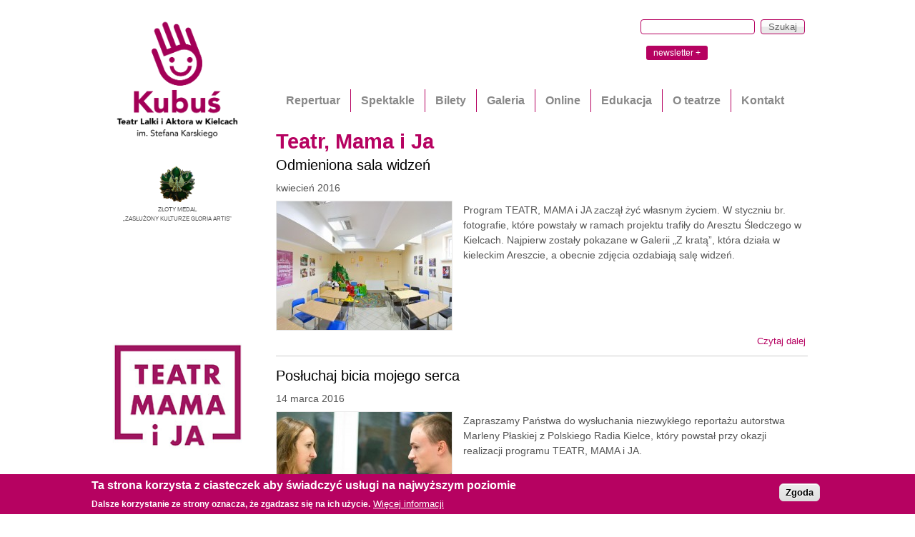

--- FILE ---
content_type: text/html; charset=utf-8
request_url: https://www.teatrkubus.pl/teatr-mama-i-ja
body_size: 12742
content:
<!DOCTYPE html>
<!--[if IEMobile 7]><html class="iem7" lang="pl" dir="ltr"><![endif]-->
<!--[if lte IE 6]><html class="lt-ie9 lt-ie8 lt-ie7" lang="pl" dir="ltr"><![endif]-->
<!--[if (IE 7)&(!IEMobile)]><html class="lt-ie9 lt-ie8" lang="pl" dir="ltr"><![endif]-->
<!--[if IE 8]><html class="lt-ie9" lang="pl" dir="ltr"><![endif]-->
<!--[if (gte IE 9)|(gt IEMobile 7)]><!--><html lang="pl" dir="ltr" prefix="content: http://purl.org/rss/1.0/modules/content/ dc: http://purl.org/dc/terms/ foaf: http://xmlns.com/foaf/0.1/ og: http://ogp.me/ns# rdfs: http://www.w3.org/2000/01/rdf-schema# sioc: http://rdfs.org/sioc/ns# sioct: http://rdfs.org/sioc/types# skos: http://www.w3.org/2004/02/skos/core# xsd: http://www.w3.org/2001/XMLSchema#"><!--<![endif]-->
<head>
<meta charset="utf-8" />
<link rel="alternate" type="application/rss+xml" title="Teatr, Mama i Ja" href="https://www.teatrkubus.pl/taxonomy/term/24/all/feed" />
<link rel="shortcut icon" href="https://www.teatrkubus.pl/sites/all/themes/teatrkubus/favicon.ico" type="image/vnd.microsoft.icon" />
<meta name="Generator" content="Drupal 7 (http://drupal.org)" />
<meta name="viewport" content="width=device-width, initial-scale=1" />
<meta name="MobileOptimized" content="width" />
<meta name="HandheldFriendly" content="true" />
<meta name="apple-mobile-web-app-capable" content="yes" />
<title>Teatr, Mama i Ja | Teatr Lalki i Aktora &quot;Kubuś&quot; im. Stefana Karskiego</title>
<link type="text/css" rel="stylesheet" href="https://www.teatrkubus.pl/sites/default/files/css/css_xE-rWrJf-fncB6ztZfd2huxqgxu4WO-qwma6Xer30m4.css" media="all" />
<link type="text/css" rel="stylesheet" href="https://www.teatrkubus.pl/sites/default/files/css/css_6O2sdNu9woVc2dRAhEcWecgyRtvpJMuXTwsPzkZwJx4.css" media="all" />
<link type="text/css" rel="stylesheet" href="https://www.teatrkubus.pl/sites/default/files/css/css_SJIMTPevqZ2kfsWUv381hqa_kp1GO9ynvz-KULUxlB4.css" media="screen" />
<link type="text/css" rel="stylesheet" href="https://www.teatrkubus.pl/sites/default/files/css/css_MAhaGxCApy0jhiW82rD22W85E6B_3O6k93_Ax9DF5ns.css" media="all" />
<link type="text/css" rel="stylesheet" href="https://www.teatrkubus.pl/sites/default/files/css/css_ISk0qmzoEuEjB3w_EA75c9DqBF5Wq1VhwAVn2BSIhTM.css" media="all" />
<link type="text/css" rel="stylesheet" href="https://www.teatrkubus.pl/sites/default/files/css/css_WkIQlS2V8h4Vh16HARhGTGX8u2nA_FzvuTZ5-DXLwaQ.css" media="screen" />
<link type="text/css" rel="stylesheet" href="https://www.teatrkubus.pl/sites/default/files/css/css_M6XlJnKRRmRgne-EMSBJiyVgdgoQU8_7E_kvob5pGnI.css" media="all" />
<link type="text/css" rel="stylesheet" href="https://www.teatrkubus.pl/sites/default/files/css/css_lKDgkLtFimK2wMnPNOmV5A8u2hebFNzwNiQYzxEYCz0.css" media="only screen" />
<link type="text/css" rel="stylesheet" href="https://www.teatrkubus.pl/sites/default/files/css/css_cYCdJsoVy8Ryv4QKVgK5b6rgpVFzQhLoMnOUTzSHMDo.css" media="screen" />
<link type="text/css" rel="stylesheet" href="https://www.teatrkubus.pl/sites/default/files/css/css_gccWjowuH2fga-UCn3xqMw9Uiy1zP2lhOgGv8CdwGnY.css" media="only screen" />

<!--[if (lt IE 9)&(!IEMobile 7)]>
<link type="text/css" rel="stylesheet" href="https://www.teatrkubus.pl/sites/default/files/css/css_pgu24U_QgqlR4wt56n-f3-FkYpgW0LPDGAai2vyx1b0.css" media="screen" />
<![endif]-->

<!--[if lte IE 9]>
<link type="text/css" rel="stylesheet" href="https://www.teatrkubus.pl/sites/default/files/css/css_AbpHGcgLb-kRsJGnwFEktk7uzpZOCcBY74-YBdrKVGs.css" media="screen" />
<![endif]-->
<script src="https://www.teatrkubus.pl/sites/default/files/js/js_VecHkdFFzHmI10lNWW0NMmhQ47_3u8gBu9iBjil2vAY.js"></script>
<script src="https://www.teatrkubus.pl/sites/default/files/js/js_TVTqjz8JHRb2KK9hlzuk0YsjzD013dKyYX_OTz-2VXU.js"></script>
<script src="https://www.teatrkubus.pl/sites/default/files/js/js_NpX2cwCeepkWZZ194B6-ViyVBHleaYLOx5R9EWBOMRU.js"></script>
<script src="https://www.teatrkubus.pl/sites/default/files/js/js_XauvlHQxVTLUtC2bBWb5vdnHZGsiHrXUG5hRANKdMpA.js"></script>
<script>(function(i,s,o,g,r,a,m){i["GoogleAnalyticsObject"]=r;i[r]=i[r]||function(){(i[r].q=i[r].q||[]).push(arguments)},i[r].l=1*new Date();a=s.createElement(o),m=s.getElementsByTagName(o)[0];a.async=1;a.src=g;m.parentNode.insertBefore(a,m)})(window,document,"script","//www.google-analytics.com/analytics.js","ga");ga("create", "UA-38474096-1", {"cookieDomain":"auto"});ga("send", "pageview");</script>
<script src="https://www.teatrkubus.pl/sites/default/files/js/js_1LUEthJ-aUAAINGbtXGNQ66MCQNVR_k8xGhghBT74DM.js"></script>
<script>jQuery(function(){
jQuery('#superfish-1').supersubs({minWidth: 12, maxWidth: 27, extraWidth: 1}).superfish({
delay: 200,
animation: {opacity:'show'},
speed: 1,
autoArrows: false,
dropShadows: true});
});</script>
<script src="https://www.teatrkubus.pl/sites/default/files/js/js_j_iI4G2n6qKzGDZWZwZIXs2H370F9Mk-ddnvg8cNYMw.js"></script>
<script>jQuery.extend(Drupal.settings, {"basePath":"\/","pathPrefix":"","ajaxPageState":{"theme":"teatrkubus","theme_token":"4Mz0vd9GjZilivXwoLkL7C8K3njgFQsxLDkMRLtkKwk","js":{"0":1,"sites\/all\/modules\/eu_cookie_compliance\/js\/eu_cookie_compliance.js":1,"misc\/jquery.js":1,"misc\/jquery-extend-3.4.0.js":1,"misc\/jquery-html-prefilter-3.5.0-backport.js":1,"misc\/jquery.once.js":1,"misc\/drupal.js":1,"sites\/all\/modules\/eu_cookie_compliance\/js\/jquery.cookie-1.4.1.min.js":1,"sites\/all\/modules\/contrib\/extlink\/extlink.js":1,"public:\/\/languages\/pl_4fBdlovh37MlsQJJkfzQEBhqpEh3n5IrN0KtuuvwNRk.js":1,"sites\/all\/libraries\/colorbox\/jquery.colorbox-min.js":1,"sites\/all\/modules\/contrib\/colorbox\/js\/colorbox.js":1,"sites\/all\/modules\/contrib\/colorbox\/styles\/default\/colorbox_style.js":1,"sites\/all\/libraries\/superfish\/jquery.hoverIntent.minified.js":1,"sites\/all\/libraries\/superfish\/jquery.bgiframe.min.js":1,"sites\/all\/libraries\/superfish\/superfish.js":1,"sites\/all\/libraries\/superfish\/supersubs.js":1,"sites\/all\/libraries\/superfish\/supposition.js":1,"sites\/all\/libraries\/superfish\/sftouchscreen.js":1,"sites\/all\/modules\/contrib\/google_analytics\/googleanalytics.js":1,"1":1,"sites\/all\/modules\/custom\/phplist_subscribe\/js\/phplist_subscribe.js":1,"2":1,"sites\/all\/themes\/teatrkubus\/scripts\/jquery-ui-1.8.23.custom.min.js":1,"sites\/all\/themes\/teatrkubus\/scripts\/jquery.mousewheel-3.0.6.pack.js":1,"sites\/all\/themes\/teatrkubus\/scripts\/jquery.smoothdivscroll-1.3-min.js":1,"sites\/all\/themes\/teatrkubus\/scripts\/plyr.js":1,"sites\/all\/themes\/teatrkubus\/scripts\/teatrkubus.js":1},"css":{"modules\/system\/system.base.css":1,"modules\/system\/system.menus.css":1,"modules\/system\/system.messages.css":1,"modules\/system\/system.theme.css":1,"sites\/all\/modules\/contrib\/calendar\/css\/calendar_multiday.css":1,"modules\/comment\/comment.css":1,"sites\/all\/modules\/contrib\/date\/date_api\/date.css":1,"sites\/all\/modules\/contrib\/date\/date_popup\/themes\/datepicker.1.7.css":1,"sites\/all\/modules\/contrib\/date\/date_repeat_field\/date_repeat_field.css":1,"modules\/field\/theme\/field.css":1,"sites\/all\/modules\/contrib\/flexslider\/assets\/css\/flexslider_img.css":1,"modules\/node\/node.css":1,"modules\/search\/search.css":1,"modules\/user\/user.css":1,"sites\/all\/modules\/video_filter\/video_filter.css":1,"sites\/all\/modules\/contrib\/extlink\/extlink.css":1,"sites\/all\/modules\/contrib\/views\/css\/views.css":1,"sites\/all\/modules\/contrib\/ckeditor\/css\/ckeditor.css":1,"sites\/all\/modules\/contrib\/colorbox\/styles\/default\/colorbox_style.css":1,"sites\/all\/modules\/contrib\/ctools\/css\/ctools.css":1,"sites\/all\/libraries\/superfish\/css\/superfish.css":1,"sites\/all\/libraries\/superfish\/css\/superfish-vertical.css":1,"sites\/all\/libraries\/superfish\/css\/superfish-navbar.css":1,"sites\/all\/libraries\/superfish\/style\/default.css":1,"sites\/all\/modules\/eu_cookie_compliance\/css\/eu_cookie_compliance.css":1,"sites\/all\/modules\/custom\/phplist_subscribe\/css\/phplist_subscribe.css":1,"public:\/\/ctools\/css\/cd00a729287c9e68c7221875e43bd069.css":1,"sites\/all\/themes\/adaptivetheme\/at_core\/css\/at.settings.style.headings.css":1,"sites\/all\/themes\/adaptivetheme\/at_core\/css\/at.settings.style.image.css":1,"sites\/all\/themes\/adaptivetheme\/at_core\/css\/at.layout.css":1,"sites\/all\/themes\/teatrkubus\/color\/colors.css":1,"sites\/all\/themes\/pixture_reloaded\/css\/pixture_reloaded.css":1,"sites\/all\/themes\/pixture_reloaded\/css\/pixture_reloaded.settings.style.css":1,"sites\/all\/themes\/teatrkubus\/css\/teatrkubus.css":1,"sites\/all\/themes\/teatrkubus\/css\/smoothDivScroll.css":1,"sites\/all\/themes\/teatrkubus\/css\/plyr.css":1,"public:\/\/adaptivetheme\/teatrkubus_files\/teatrkubus.responsive.layout.css":1,"public:\/\/adaptivetheme\/teatrkubus_files\/teatrkubus.fonts.css":1,"public:\/\/adaptivetheme\/teatrkubus_files\/teatrkubus.responsive.styles.css":1,"public:\/\/adaptivetheme\/teatrkubus_files\/teatrkubus.lt-ie9.layout.css":1,"sites\/all\/themes\/teatrkubus\/css\/ie-lte-9.css":1}},"colorbox":{"transition":"elastic","speed":"350","opacity":"0.85","slideshow":false,"slideshowAuto":true,"slideshowSpeed":"2500","slideshowStart":"start slideshow","slideshowStop":"stop slideshow","current":"{current} z {total}","previous":"\u00ab Prev","next":"Next \u00bb","close":"Zamknij","overlayClose":true,"maxWidth":"98%","maxHeight":"98%","initialWidth":"300","initialHeight":"250","fixed":true,"scrolling":true,"mobiledetect":false,"mobiledevicewidth":"480px"},"video_filter":{"url":{"ckeditor":"\/video_filter\/dashboard\/ckeditor"},"instructions_url":"\/video_filter\/instructions","modulepath":"sites\/all\/modules\/video_filter"},"eu_cookie_compliance":{"cookie_policy_version":"1.0.0","popup_enabled":1,"popup_agreed_enabled":0,"popup_hide_agreed":0,"popup_clicking_confirmation":0,"popup_scrolling_confirmation":0,"popup_html_info":"\u003Cdiv class=\u0022eu-cookie-compliance-banner eu-cookie-compliance-banner-info eu-cookie-compliance-banner--default\u0022\u003E\n  \u003Cdiv class=\u0022popup-content info\u0022\u003E\n    \u003Cdiv id=\u0022popup-text\u0022\u003E\n      \u003Ch2\u003ETa strona korzysta z ciasteczek aby \u015bwiadczy\u0107 us\u0142ugi na najwy\u017cszym poziomie\u003C\/h2\u003E\n\u003Cp\u003EDalsze korzystanie ze strony oznacza, \u017ce zgadzasz si\u0119 na ich u\u017cycie.\u003C\/p\u003E\n              \u003Cbutton type=\u0022button\u0022 class=\u0022find-more-button eu-cookie-compliance-more-button\u0022\u003EWi\u0119cej informacji\u003C\/button\u003E\n          \u003C\/div\u003E\n    \n    \u003Cdiv id=\u0022popup-buttons\u0022 class=\u0022\u0022\u003E\n      \u003Cbutton type=\u0022button\u0022 class=\u0022agree-button eu-cookie-compliance-default-button\u0022\u003EZgoda\u003C\/button\u003E\n          \u003C\/div\u003E\n  \u003C\/div\u003E\n\u003C\/div\u003E","use_mobile_message":false,"mobile_popup_html_info":"\u003Cdiv class=\u0022eu-cookie-compliance-banner eu-cookie-compliance-banner-info eu-cookie-compliance-banner--default\u0022\u003E\n  \u003Cdiv class=\u0022popup-content info\u0022\u003E\n    \u003Cdiv id=\u0022popup-text\u0022\u003E\n      \u003Ch2\u003EWe use cookies on this site to enhance your user experience\u003C\/h2\u003E\n\u003Cp\u003EBy tapping the Accept button, you agree to us doing so.\u003C\/p\u003E\n              \u003Cbutton type=\u0022button\u0022 class=\u0022find-more-button eu-cookie-compliance-more-button\u0022\u003EWi\u0119cej informacji\u003C\/button\u003E\n          \u003C\/div\u003E\n    \n    \u003Cdiv id=\u0022popup-buttons\u0022 class=\u0022\u0022\u003E\n      \u003Cbutton type=\u0022button\u0022 class=\u0022agree-button eu-cookie-compliance-default-button\u0022\u003EZgoda\u003C\/button\u003E\n          \u003C\/div\u003E\n  \u003C\/div\u003E\n\u003C\/div\u003E\n","mobile_breakpoint":"768","popup_html_agreed":"\u003Cdiv\u003E\n  \u003Cdiv class=\u0022popup-content agreed\u0022\u003E\n    \u003Cdiv id=\u0022popup-text\u0022\u003E\n      \u003Ch2\u003EThank you for accepting cookies\u003C\/h2\u003E\n\u003Cp\u003EYou can now hide this message or find out more about cookies.\u003C\/p\u003E\n    \u003C\/div\u003E\n    \u003Cdiv id=\u0022popup-buttons\u0022\u003E\n      \u003Cbutton type=\u0022button\u0022 class=\u0022hide-popup-button eu-cookie-compliance-hide-button\u0022\u003EHide\u003C\/button\u003E\n              \u003Cbutton type=\u0022button\u0022 class=\u0022find-more-button eu-cookie-compliance-more-button-thank-you\u0022 \u003EMore info\u003C\/button\u003E\n          \u003C\/div\u003E\n  \u003C\/div\u003E\n\u003C\/div\u003E","popup_use_bare_css":false,"popup_height":"auto","popup_width":"100%","popup_delay":1000,"popup_link":"\/informacja-o-cookies","popup_link_new_window":1,"popup_position":null,"fixed_top_position":1,"popup_language":"pl","store_consent":false,"better_support_for_screen_readers":0,"reload_page":0,"domain":"","domain_all_sites":0,"popup_eu_only_js":0,"cookie_lifetime":"100","cookie_session":false,"disagree_do_not_show_popup":0,"method":"default","allowed_cookies":"","withdraw_markup":"\u003Cbutton type=\u0022button\u0022 class=\u0022eu-cookie-withdraw-tab\u0022\u003EPrivacy settings\u003C\/button\u003E\n\u003Cdiv class=\u0022eu-cookie-withdraw-banner\u0022\u003E\n  \u003Cdiv class=\u0022popup-content info\u0022\u003E\n    \u003Cdiv id=\u0022popup-text\u0022\u003E\n      \u003Ch2\u003ETa strona korzysta z ciasteczek aby \u015bwiadczy\u0107 us\u0142ugi na najwy\u017cszym poziomie\u003C\/h2\u003E\n\u003Cp\u003EDalsze korzystanie ze strony oznacza, \u017ce zgadzasz si\u0119 na ich u\u017cycie.\u003C\/p\u003E\n    \u003C\/div\u003E\n    \u003Cdiv id=\u0022popup-buttons\u0022\u003E\n      \u003Cbutton type=\u0022button\u0022 class=\u0022eu-cookie-withdraw-button\u0022\u003EWithdraw consent\u003C\/button\u003E\n    \u003C\/div\u003E\n  \u003C\/div\u003E\n\u003C\/div\u003E\n","withdraw_enabled":false,"withdraw_button_on_info_popup":0,"cookie_categories":[],"cookie_categories_details":[],"enable_save_preferences_button":1,"cookie_name":"","containing_element":"body","automatic_cookies_removal":1},"extlink":{"extTarget":"_blank","extClass":"ext","extLabel":"(link is external)","extImgClass":0,"extSubdomains":1,"extExclude":"","extInclude":"","extCssExclude":"","extCssExplicit":"","extAlert":0,"extAlertText":"This link will take you to an external web site. We are not responsible for their content.","mailtoClass":0,"mailtoLabel":"(link sends e-mail)"},"googleanalytics":{"trackOutbound":1,"trackMailto":1,"trackDownload":1,"trackDownloadExtensions":"7z|aac|arc|arj|asf|asx|avi|bin|csv|doc(x|m)?|dot(x|m)?|exe|flv|gif|gz|gzip|hqx|jar|jpe?g|js|mp(2|3|4|e?g)|mov(ie)?|msi|msp|pdf|phps|png|ppt(x|m)?|pot(x|m)?|pps(x|m)?|ppam|sld(x|m)?|thmx|qtm?|ra(m|r)?|sea|sit|tar|tgz|torrent|txt|wav|wma|wmv|wpd|xls(x|m|b)?|xlt(x|m)|xlam|xml|z|zip","trackColorbox":1},"urlIsAjaxTrusted":{"\/search\/node":true,"\/teatr-mama-i-ja":true}});</script>
<!--[if lt IE 9]>
<script src="https://www.teatrkubus.pl/sites/all/themes/adaptivetheme/at_core/scripts/html5.js?stnag8"></script>
<![endif]-->
</head>
<body class="html not-front not-logged-in one-sidebar sidebar-first page-taxonomy page-taxonomy-term page-taxonomy-term- page-taxonomy-term-24 site-name-hidden lang-pl site-name-teatr-lalki-i-aktora-ampquotkubuśampquot-im-stefana-karskiego section-teatr-mama-i-ja page-views color-scheme-custom teatrkubus bs-n bb-n mb-dd mbp-l rc-0">
  <div id="skip-link">
    <a href="#main-content" class="element-invisible element-focusable">Przejdź do treści</a>
  </div>
    <div class="texture-overlay">
  <div id="page" class="container page ssc-n ssw-n ssa-l sss-n btc-n btw-b bta-l bts-n ntc-n ntw-b nta-l nts-n ctc-n ctw-b cta-l cts-n ptc-n ptw-b pta-l pts-n">

    <header id="header" class="clearfix" role="banner">
      <div class="header-inner clearfix">

                  <!-- start: Branding -->
          <div id="branding" class="branding-elements clearfix">

                          <div id="logo">
                <a href="/" title="Strona domowa"><img class="site-logo image-style-none" typeof="foaf:Image" src="https://www.teatrkubus.pl/sites/default/files/logo-teatr-kubus-2021.png" alt="Teatr Lalki i Aktora &amp;quot;Kubuś&amp;quot; im. Stefana Karskiego" /></a>              </div>
            
                          <!-- start: Site name and Slogan hgroup -->
              <hgroup id="name-and-slogan" class="element-invisible" id="name-and-slogan">

                                  <h1 id="site-name" class="element-invisible" id="site-name"><a href="/" title="Strona domowa">Teatr Lalki i Aktora &quot;Kubuś&quot; im. Stefana Karskiego</a></h1>
                
                
              </hgroup><!-- /end #name-and-slogan -->
            
          </div><!-- /end #branding -->
        
        <div class="region region-header"><div class="region-inner clearfix"><div id="block-search-form" class="block block-search no-title odd first block-count-1 block-region-header block-form"  role="search"><div class="block-inner clearfix">  
  
  <div class="block-content content"><form action="/teatr-mama-i-ja" method="post" id="search-block-form" accept-charset="UTF-8"><div><div class="container-inline">
      <h2 class="element-invisible">Formularz wyszukiwania</h2>
    <div class="form-item form-type-textfield form-item-search-block-form">
  <label class="element-invisible" for="edit-search-block-form--2">Szukaj </label>
 <input title="Wprowadź słowa, które mają zostać wyszukane." type="search" id="edit-search-block-form--2" name="search_block_form" value="" size="15" maxlength="128" class="form-text" />
</div>
<div class="form-actions form-wrapper" id="edit-actions"><input type="submit" id="edit-submit" name="op" value="Szukaj" class="form-submit" /></div><input type="hidden" name="form_build_id" value="form--z7jdSEjJobd_XNGRxz3moXo8J_2ecKDdziHMuOfLt4" />
<input type="hidden" name="form_id" value="search_block_form" />
</div>
</div></form></div>
  </div></div><div id="block-fblikebutton-fblikebutton-static-block" class="block block-fblikebutton no-title even block-count-2 block-region-header block-fblikebutton-static-block" ><div class="block-inner clearfix">  
  
  <div class="block-content content">
<iframe src="//www.facebook.com/plugins/like.php?href=https%3A%2F%2Fwww.facebook.com%2FTeatrLalkiiAktoraKubus&amp;layout=button_count&amp;show_faces=false&amp;width=130&amp;font=arial&amp;height=25&amp;action=like&amp;colorscheme=light&amp;locale=pl_PL&amp;send=false&amp;share=false" scrolling="no" frameborder="0" style="border: none; overflow: hidden; width: 130px; height: 25px; " allowTransparency="true"></iframe>
</div>
  </div></div><div id="block-phplist-subscribe-phplist-subscribe" class="block block-phplist-subscribe no-title odd last block-count-3 block-region-header block-phplist-subscribe" ><div class="block-inner clearfix">  
  
  <div class="block-content content"><button class="phplist-button">newsletter +</button>

<div class="phplist-page" style="display: none;">
    <button class="phplist-close">X zamknij</button>

    <div class="phplist-wrapper">
        <form method="post" class="phplist-content phplist-form" enctype="multipart/form-data">
            <h2>Zapisz się do newslettera</h2>
            <label class="phplist-name">Imię: <input type="text" required name="attribute1" value="" class="form-text"></label>
            <label class="phplist-mail">Mail: <input type="email" required name="email" value="" class="form-text"></label>
            <label><input type="checkbox" name="list[2]" value="signup" checked="checked" required>
                Chcę zapisać się do Newslettera, mam ukończone 16 lat, wyrażam zgodę na uzyskiwanie informacji
                o spektaklach dla dorosłych i młodzieży, ciekawostek, oraz dostawać propozycje rabatowe
            </label>
            <label><input type="checkbox" name="list[3]" value="signup">
                Chcę zapisać się do Newslettera, jestem rodzicem, wyrażam zgodę na otrzymywanie informacji
                o wszystkich wydarzeniach (spektaklach, warsztatach, itd.), popołudniowych, weekendowych,
                w czasie ferii oraz wakacyjnych, a także dostawać propozycje rabatowe
            </label>
            <label><input type="checkbox" name="list[4]" value="signup">
                Chcę zapisać się do Newslettera, jestem pedagogiem, wyrażam zgodę na otrzymywanie informacji
                o repertuarze, wiadomości o premierach, oraz materiały pomocnicze (programy, zeszyty metodyczne,
                propozycje ćwiczeń nawiązujące do spektakli), oraz informacje o wydarzeniach dodatkowych
                (np. Spotkaniach Komitetu Nauczycielskiego).
            </label>
            <input type="hidden" name="emailconfirm" value="">
            <input type="hidden" name="htmlemail" value="1">
            <input type="hidden" name="subscribe" value="subscribe">
            <input type="submit" value="Zapisz się do newslettera" class="phplist-form-submit">
        </form>

        <div class="phplist-content phplist-result">
            
        </div>
    </div>
</div>
</div>
  </div></div></div></div>
      </div>

    </header> <!-- /header -->

    <a id="mobilemenu">
      <span></span>
      <span></span>
      <span></span>
    </a>

    <div id="menu-bar" class="nav clearfix"><nav id="block-superfish-1" class="block block-superfish no-title menu-wrapper menu-bar-wrapper clearfix odd first last block-count-4 block-region-menu-bar block-1" >  
  
  <ul id="superfish-1" class="sf-menu main-menu sf-horizontal sf-style-default"><li id="menu-531-1" class="first sf-item-1 sf-depth-1 sf-no-children"><a href="/repertuar" class="sf-depth-1 ">Repertuar</a></li><li id="menu-510-1" class="middle sf-item-2 sf-depth-1 menuparent"><a href="/spektakle" title="" class="sf-depth-1  menuparent">Spektakle</a><ul><li id="menu-511-1" class="first sf-item-1 sf-depth-2 sf-no-children"><a href="/spektakle" title="" class="sf-depth-2 ">Dla dzieci</a></li><li id="menu-902-1" class="middle sf-item-2 sf-depth-2 sf-no-children"><a href="/spektakle-dla-mlodziezy-i-doroslych" title="" class="sf-depth-2 ">Dla młodzieży i dorosłych</a></li><li id="menu-512-1" class="middle sf-item-3 sf-depth-2 sf-no-children"><a href="/archiwum-spektakli" title="" class="sf-depth-2 ">Archiwum spektakli</a></li><li id="menu-513-1" class="last sf-item-4 sf-depth-2 sf-no-children"><a href="/spektakle-goscinne" title="" class="sf-depth-2 ">Spektakle gościnne</a></li></ul></li><li id="menu-416-1" class="middle sf-item-3 sf-depth-1 menuparent"><a href="/bilety-indywidualne" class="sf-depth-1  menuparent">Bilety</a><ul><li id="menu-517-1" class="first sf-item-1 sf-depth-2 sf-no-children"><a href="/bilety-indywidualne" title="" class="sf-depth-2 ">Bilety indywidualne</a></li><li id="menu-417-1" class="middle sf-item-2 sf-depth-2 sf-no-children"><a href="/bilety-grupowe" class="sf-depth-2 ">Bilety grupowe</a></li><li id="menu-1522-1" class="middle sf-item-3 sf-depth-2 sf-no-children"><a href="/bilety-online" class="sf-depth-2 ">Bilety online</a></li><li id="menu-1641-1" class="middle sf-item-4 sf-depth-2 sf-no-children"><a href="/cennik" class="sf-depth-2 ">Cennik</a></li><li id="menu-873-1" class="last sf-item-5 sf-depth-2 sf-no-children"><a href="/plany-widowni-duzej-i-malej-sceny" title="" class="sf-depth-2 ">Plany widowni Dużej i Małej Sceny</a></li></ul></li><li id="menu-1187-1" class="middle sf-item-4 sf-depth-1 menuparent"><a href="/" title="" class="sf-depth-1  menuparent">Galeria</a><ul><li id="menu-1625-1" class="first sf-item-1 sf-depth-2 sf-no-children"><a href="/galeria/galeria-lalek" title="" class="sf-depth-2 ">Galeria Lalek</a></li><li id="menu-1183-1" class="middle sf-item-2 sf-depth-2 sf-no-children"><a href="/galeria/spektakle" title="" class="sf-depth-2 ">Spektakle</a></li><li id="menu-1184-1" class="middle sf-item-3 sf-depth-2 sf-no-children"><a href="/galeria/warsztaty" title="" class="sf-depth-2 ">Warsztaty</a></li><li id="menu-1185-1" class="last sf-item-4 sf-depth-2 sf-no-children"><a href="/galeria/inne" title="" class="sf-depth-2 ">Inne</a></li></ul></li><li id="menu-1609-1" class="middle sf-item-5 sf-depth-1 menuparent"><a href="/" title="" class="sf-depth-1  menuparent">Online</a><ul><li id="menu-1610-1" class="first sf-item-1 sf-depth-2 sf-no-children"><a href="/basiatv" class="sf-depth-2 ">BasiaTV</a></li><li id="menu-1608-1" class="middle sf-item-2 sf-depth-2 sf-no-children"><a href="/bilet-wstepu-do-wystepu" title="" class="sf-depth-2 ">Bilet wstępu do występu</a></li><li id="menu-1613-1" class="middle sf-item-3 sf-depth-2 sf-no-children"><a href="/filmowy-teatraliusz" class="sf-depth-2 ">Filmowy Teatraliusz</a></li><li id="menu-1612-1" class="middle sf-item-4 sf-depth-2 sf-no-children"><a href="/fitness-mozgu" class="sf-depth-2 ">Fitness Mózgu</a></li><li id="menu-1611-1" class="middle sf-item-5 sf-depth-2 sf-no-children"><a href="/pewnego-razu-w-kamienicy" class="sf-depth-2 ">Pewnego razu w kamienicy…</a></li><li id="menu-1620-1" class="last sf-item-6 sf-depth-2 sf-no-children"><a href="/mysz-wilk-i" class="sf-depth-2 ">Mysz, Wilk i…</a></li></ul></li><li id="menu-534-1" class="middle sf-item-6 sf-depth-1 menuparent"><a href="/edukacja-0" class="sf-depth-1  menuparent">Edukacja</a><ul><li id="menu-906-1" class="first sf-item-1 sf-depth-2 sf-no-children"><a href="/warsztatowe-spotkanie-z-aktorem" title="" class="sf-depth-2 ">Warsztaty teatralne dla dzieci</a></li><li id="menu-910-1" class="middle sf-item-2 sf-depth-2 sf-no-children"><a href="/lekcja-teatralna-w-pracowni-plastycznej" class="sf-depth-2 ">Lekcja teatralna w Pracowni plastycznej</a></li><li id="menu-1500-1" class="middle sf-item-3 sf-depth-2 sf-no-children"><a href="/warsztaty-dla-mlodziezy" title="" class="sf-depth-2 ">Warsztaty dla młodzieży</a></li><li id="menu-979-1" class="last sf-item-4 sf-depth-2 sf-no-children"><a href="/uczen-pedagog-teatr/komitet-nauczycielski" title="" class="sf-depth-2 ">Komitet Nauczycielski</a></li></ul></li><li id="menu-421-1" class="middle sf-item-7 sf-depth-1 menuparent"><a href="/historia" class="sf-depth-1  menuparent">O teatrze</a><ul><li id="menu-542-1" class="first sf-item-1 sf-depth-2 sf-no-children"><a href="/historia" title="" class="sf-depth-2 ">Historia</a></li><li id="menu-419-1" class="middle sf-item-2 sf-depth-2 sf-no-children"><a href="/dyrekcja" class="sf-depth-2 ">Dyrekcja</a></li><li id="menu-508-1" class="middle sf-item-3 sf-depth-2 sf-no-children"><a href="/aktorzy" title="" class="sf-depth-2 ">Aktorzy</a></li><li id="menu-1639-1" class="middle sf-item-4 sf-depth-2 sf-no-children"><a href="/aktorzy-wspolpracujacy" title="" class="sf-depth-2 ">Aktorzy współpracujący</a></li><li id="menu-535-1" class="middle sf-item-5 sf-depth-2 sf-no-children"><a href="/pracownicy" class="sf-depth-2 ">Pracownicy</a></li><li id="menu-1521-1" class="middle sf-item-6 sf-depth-2 sf-no-children"><a href="/tworcy-kategorie" title="" class="sf-depth-2 ">Twórcy</a></li><li id="menu-688-1" class="middle sf-item-7 sf-depth-2 sf-no-children"><a href="/logo" class="sf-depth-2 ">Logo</a></li><li id="menu-914-1" class="middle sf-item-8 sf-depth-2 sf-no-children"><a href="/statut" class="sf-depth-2 ">Statut</a></li><li id="menu-1443-1" class="middle sf-item-9 sf-depth-2 sf-no-children"><a href="/rodo" class="sf-depth-2 ">RODO</a></li><li id="menu-1512-1" class="middle sf-item-10 sf-depth-2 sf-no-children"><a href="/deklaracja-dostepnosci" title="" class="sf-depth-2 ">Deklaracja dostępności</a></li><li id="menu-1627-1" class="middle sf-item-11 sf-depth-2 sf-no-children"><a href="/bip" class="sf-depth-2 ">BIP</a></li><li id="menu-1643-1" class="last sf-item-12 sf-depth-2 sf-no-children"><a href="/polityka-ochrony-maloletnich-art" class="sf-depth-2 ">Polityka Ochrony Małoletnich</a></li></ul></li><li id="menu-420-1" class="last sf-item-8 sf-depth-1 sf-no-children"><a href="/kontakt" class="sf-depth-1 ">Kontakt</a></li></ul>
  </nav></div>
    <!-- Messages and Help -->
        
    <!-- Breadcrumbs -->
    
    
    <!-- Three column 3x33 Gpanel -->
    
    <div id="columns">
      <div class="columns-inner clearfix">

        <div id="content-column">
          <div class="content-inner">

            
            <section id="main-content" role="main">

                                            <header id="main-content-header" class="clearfix">

                                      <h1 id="page-title">Teatr, Mama i Ja</h1>
                  
                  
                </header>
                            
                              <div id="content">
                  <div id="block-system-main" class="block block-system no-title odd first last block-count-5 block-region-content block-main" >  
  
  <div class="view view-taxonomy-term view-id-taxonomy_term view-display-id-page view-dom-id-534249be061963c75ce2d08e90131796">
        
  
  
      <div class="view-content">
        <div class="views-row views-row-1 views-row-odd views-row-first">
    <article id="node-2626" class="node node-article node-teaser article odd iat-l clearfix" about="/aktualnosci/odmieniona-sala-widzen" typeof="sioc:Item foaf:Document" role="article">
  
      <header class="node-header">
              <h1 class="node-title" rel="nofollow">
          <a href="/aktualnosci/odmieniona-sala-widzen" rel="bookmark">Odmieniona sala widzeń</a>
        </h1>
          </header>
  
  
  <div class="node-content">
    <div class="field field-name-field-podtytul field-type-text field-label-hidden view-mode-teaser"><div class="field-items"><div class="field-item even">kwiecień 2016</div></div></div><div class="field field-name-field-image field-type-image field-label-hidden view-mode-teaser"><div class="field-items"><figure class="clearfix field-item even" rel="og:image rdfs:seeAlso" resource="https://www.teatrkubus.pl/sites/default/files/styles/thumbnail/public/field/image/abm_4019_panorama1.jpg?itok=LXvok5FG"><a href="/aktualnosci/odmieniona-sala-widzen"><img typeof="foaf:Image" class="image-style-thumbnail" src="https://www.teatrkubus.pl/sites/default/files/styles/thumbnail/public/field/image/abm_4019_panorama1.jpg?itok=LXvok5FG" width="245" height="180" alt="" /></a></figure></div></div><div class="field field-name-body field-type-text-with-summary field-label-hidden view-mode-teaser"><div class="field-items"><div class="field-item even" property="content:encoded"><p>Program TEATR, MAMA i JA zaczął żyć własnym życiem. W styczniu br. fotografie, które powstały w ramach projektu trafiły do Aresztu Śledczego w Kielcach. Najpierw zostały pokazane w Galerii „Z kratą”, która działa w kieleckim Areszcie, a obecnie zdjęcia ozdabiają salę widzeń.</p></div></div></div>  </div>

      <nav class="clearfix"><ul class="links inline"><li class="node-readmore first last"><a href="/aktualnosci/odmieniona-sala-widzen" rel="tag" title="Odmieniona sala widzeń">Czytaj dalej<span class="element-invisible"> wpis Odmieniona sala widzeń</span></a></li></ul></nav>
  
  
  <span property="dc:title" content="Odmieniona sala widzeń" class="rdf-meta element-hidden"></span><span property="sioc:num_replies" content="0" datatype="xsd:integer" class="rdf-meta element-hidden"></span></article>
  </div>
  <div class="views-row views-row-2 views-row-even">
    <article id="node-2525" class="node node-article node-teaser article even iat-l clearfix" about="/aktualnosci/posluchaj-bicia-mojego-serca" typeof="sioc:Item foaf:Document" role="article">
  
      <header class="node-header">
              <h1 class="node-title" rel="nofollow">
          <a href="/aktualnosci/posluchaj-bicia-mojego-serca" rel="bookmark">Posłuchaj bicia mojego serca</a>
        </h1>
          </header>
  
  
  <div class="node-content">
    <div class="field field-name-field-podtytul field-type-text field-label-hidden view-mode-teaser"><div class="field-items"><div class="field-item even">14 marca 2016</div></div></div><div class="field field-name-field-image field-type-image field-label-hidden view-mode-teaser"><div class="field-items"><figure class="clearfix field-item even" rel="og:image rdfs:seeAlso" resource="https://www.teatrkubus.pl/sites/default/files/styles/thumbnail/public/field/image/25.jpg?itok=xC0tbXss"><a href="/aktualnosci/posluchaj-bicia-mojego-serca"><img typeof="foaf:Image" class="image-style-thumbnail" src="https://www.teatrkubus.pl/sites/default/files/styles/thumbnail/public/field/image/25.jpg?itok=xC0tbXss" width="245" height="180" alt="" /></a></figure></div></div><div class="field field-name-body field-type-text-with-summary field-label-hidden view-mode-teaser"><div class="field-items"><div class="field-item even" property="content:encoded"><p>Zapraszamy Państwa do wysłuchania niezwykłego reportażu autorstwa Marleny Płaskiej z Polskiego Radia Kielce, który powstał przy okazji realizacji programu TEATR, MAMA i JA.</p></div></div></div>  </div>

      <nav class="clearfix"><ul class="links inline"><li class="node-readmore first last"><a href="/aktualnosci/posluchaj-bicia-mojego-serca" rel="tag" title="Posłuchaj bicia mojego serca">Czytaj dalej<span class="element-invisible"> wpis Posłuchaj bicia mojego serca</span></a></li></ul></nav>
  
  
  <span property="dc:title" content="Posłuchaj bicia mojego serca" class="rdf-meta element-hidden"></span><span property="sioc:num_replies" content="0" datatype="xsd:integer" class="rdf-meta element-hidden"></span></article>
  </div>
  <div class="views-row views-row-3 views-row-odd">
    <article id="node-2249" class="node node-article node-teaser article odd iat-l clearfix" about="/aktualnosci/mikolajkowy-final-projektu-teatr-mama-i-ja" typeof="sioc:Item foaf:Document" role="article">
  
      <header class="node-header">
              <h1 class="node-title" rel="nofollow">
          <a href="/aktualnosci/mikolajkowy-final-projektu-teatr-mama-i-ja" rel="bookmark">Mikołajkowy finał projektu TEATR, MAMA i JA</a>
        </h1>
          </header>
  
  
  <div class="node-content">
    <div class="field field-name-field-podtytul field-type-text field-label-hidden view-mode-teaser"><div class="field-items"><div class="field-item even">6 grudnia 2015</div></div></div><div class="field field-name-field-image field-type-image field-label-hidden view-mode-teaser"><div class="field-items"><figure class="clearfix field-item even" rel="og:image rdfs:seeAlso" resource="https://www.teatrkubus.pl/sites/default/files/styles/thumbnail/public/field/image/aaabm_6263.jpg?itok=bfBYMQeT"><a href="/aktualnosci/mikolajkowy-final-projektu-teatr-mama-i-ja"><img typeof="foaf:Image" class="image-style-thumbnail" src="https://www.teatrkubus.pl/sites/default/files/styles/thumbnail/public/field/image/aaabm_6263.jpg?itok=bfBYMQeT" width="245" height="180" alt="" /></a></figure></div></div><div class="field field-name-body field-type-text-with-summary field-label-hidden view-mode-teaser"><div class="field-items"><div class="field-item even" property="content:encoded"><p>Ostatnie spotkanie w ramach warsztatów artystyczno-terapeutycznych TEATR, MAMA i JA odbyło się w Mikołajkową niedzielę 6. grudnia.</p></div></div></div>  </div>

      <nav class="clearfix"><ul class="links inline"><li class="node-readmore first last"><a href="/aktualnosci/mikolajkowy-final-projektu-teatr-mama-i-ja" rel="tag" title="Mikołajkowy finał projektu TEATR, MAMA i JA">Czytaj dalej<span class="element-invisible"> wpis Mikołajkowy finał projektu TEATR, MAMA i JA</span></a></li></ul></nav>
  
  
  <span property="dc:title" content="Mikołajkowy finał projektu TEATR, MAMA i JA" class="rdf-meta element-hidden"></span><span property="sioc:num_replies" content="0" datatype="xsd:integer" class="rdf-meta element-hidden"></span></article>
  </div>
  <div class="views-row views-row-4 views-row-even">
    <article id="node-2209" class="node node-article node-teaser article even iat-l clearfix" about="/aktualnosci/warsztaty-wykonywania-ozdob-choinkowych" typeof="sioc:Item foaf:Document" role="article">
  
      <header class="node-header">
              <h1 class="node-title" rel="nofollow">
          <a href="/aktualnosci/warsztaty-wykonywania-ozdob-choinkowych" rel="bookmark">Warsztaty wykonywania ozdób choinkowych</a>
        </h1>
          </header>
  
  
  <div class="node-content">
    <div class="field field-name-field-podtytul field-type-text field-label-hidden view-mode-teaser"><div class="field-items"><div class="field-item even">22 listopad 2015</div></div></div><div class="field field-name-field-image field-type-image field-label-hidden view-mode-teaser"><div class="field-items"><figure class="clearfix field-item even" rel="og:image rdfs:seeAlso" resource="https://www.teatrkubus.pl/sites/default/files/styles/thumbnail/public/field/image/img_4210.jpg?itok=upyvbma4"><a href="/aktualnosci/warsztaty-wykonywania-ozdob-choinkowych"><img typeof="foaf:Image" class="image-style-thumbnail" src="https://www.teatrkubus.pl/sites/default/files/styles/thumbnail/public/field/image/img_4210.jpg?itok=upyvbma4" width="245" height="180" alt="" /></a></figure></div></div><div class="field field-name-body field-type-text-with-summary field-label-hidden view-mode-teaser"><div class="field-items"><div class="field-item even" property="content:encoded"><p>Przedostatnie spotkanie realizowane w ramach projektu TEATR, MAMA i JA wprowadziło wszystkich uczestników w bożonarodzeniowy klimat. Podczas spotkania w niedzielę 22 listopad zaproponowaliśmy naszym „projektowym” rodzinom wspólne przygotowanie świątecznych ozdób.</p></div></div></div>  </div>

      <nav class="clearfix"><ul class="links inline"><li class="node-readmore first last"><a href="/aktualnosci/warsztaty-wykonywania-ozdob-choinkowych" rel="tag" title="Warsztaty wykonywania ozdób choinkowych">Czytaj dalej<span class="element-invisible"> wpis Warsztaty wykonywania ozdób choinkowych</span></a></li></ul></nav>
  
  
  <span property="dc:title" content="Warsztaty wykonywania ozdób choinkowych" class="rdf-meta element-hidden"></span><span property="sioc:num_replies" content="0" datatype="xsd:integer" class="rdf-meta element-hidden"></span></article>
  </div>
  <div class="views-row views-row-5 views-row-odd">
    <article id="node-2211" class="node node-article node-teaser article odd iat-l clearfix" about="/aktualnosci/wernisaz-fotografii-artystycznej-projektu-teatr-mama-i-ja" typeof="sioc:Item foaf:Document" role="article">
  
      <header class="node-header">
              <h1 class="node-title" rel="nofollow">
          <a href="/aktualnosci/wernisaz-fotografii-artystycznej-projektu-teatr-mama-i-ja" rel="bookmark">Wernisaż fotografii artystycznej projektu TEATR, MAMA i JA</a>
        </h1>
          </header>
  
  
  <div class="node-content">
    <div class="field field-name-field-image field-type-image field-label-hidden view-mode-teaser"><div class="field-items"><figure class="clearfix field-item even" rel="og:image rdfs:seeAlso" resource="https://www.teatrkubus.pl/sites/default/files/styles/thumbnail/public/field/image/wystawa_fotografii_artystycznej_baner_kwadrat_0.jpg?itok=6tZL3Ss3"><a href="/aktualnosci/wernisaz-fotografii-artystycznej-projektu-teatr-mama-i-ja"><img typeof="foaf:Image" class="image-style-thumbnail" src="https://www.teatrkubus.pl/sites/default/files/styles/thumbnail/public/field/image/wystawa_fotografii_artystycznej_baner_kwadrat_0.jpg?itok=6tZL3Ss3" width="245" height="180" alt="" /></a></figure></div></div><div class="field field-name-body field-type-text-with-summary field-label-hidden view-mode-teaser"><div class="field-items"><div class="field-item even" property="content:encoded"><p>W piątek 20 listopada w Galerii Małej kieleckiego Biura Wystaw Artystycznych o godzinie 14.00 zorganizowaliśmy wernisaż fotografii wykonanych w trakcie realizacji projektu TEATR, MAMA i JA.  Wystawę stworzyliśmy dzięki gościnności BWA i zaangażowaniu Stowarzyszenia Fotograficznego CK.foto.pl w re</p></div></div></div>  </div>

      <nav class="clearfix"><ul class="links inline"><li class="node-readmore first last"><a href="/aktualnosci/wernisaz-fotografii-artystycznej-projektu-teatr-mama-i-ja" rel="tag" title="Wernisaż fotografii artystycznej projektu TEATR, MAMA i JA">Czytaj dalej<span class="element-invisible"> wpis Wernisaż fotografii artystycznej projektu TEATR, MAMA i JA</span></a></li></ul></nav>
  
  
  <span property="dc:title" content="Wernisaż fotografii artystycznej projektu TEATR, MAMA i JA" class="rdf-meta element-hidden"></span><span property="sioc:num_replies" content="0" datatype="xsd:integer" class="rdf-meta element-hidden"></span></article>
  </div>
  <div class="views-row views-row-6 views-row-even">
    <article id="node-2204" class="node node-article node-teaser article even iat-l clearfix" about="/aktualnosci/zaproszenie-na-wystawe" typeof="sioc:Item foaf:Document" role="article">
  
      <header class="node-header">
              <h1 class="node-title" rel="nofollow">
          <a href="/aktualnosci/zaproszenie-na-wystawe" rel="bookmark">Zaproszenie na wystawę</a>
        </h1>
          </header>
  
  
  <div class="node-content">
    <div class="field field-name-field-podtytul field-type-text field-label-hidden view-mode-teaser"><div class="field-items"><div class="field-item even">20 listopad - 31 grudnia 2015</div></div></div><div class="field field-name-field-image field-type-image field-label-hidden view-mode-teaser"><div class="field-items"><figure class="clearfix field-item even" rel="og:image rdfs:seeAlso" resource="https://www.teatrkubus.pl/sites/default/files/styles/thumbnail/public/field/image/wystawa_fotografii_artystycznej_baner_kwadrat.jpg?itok=f0EZBuB4"><a href="/aktualnosci/zaproszenie-na-wystawe"><img typeof="foaf:Image" class="image-style-thumbnail" src="https://www.teatrkubus.pl/sites/default/files/styles/thumbnail/public/field/image/wystawa_fotografii_artystycznej_baner_kwadrat.jpg?itok=f0EZBuB4" width="245" height="180" alt="" /></a></figure></div></div><div class="field field-name-body field-type-text-with-summary field-label-hidden view-mode-teaser"><div class="field-items"><div class="field-item even" property="content:encoded"><p>TLiA „Kubuś” oraz Biuro Wystaw Artystycznych w Kielcach serdecznie zapraszają na Wystawę Fotografii Artystycznej w ramach projektu TEATR, MAMA i JA.</p></div></div></div>  </div>

      <nav class="clearfix"><ul class="links inline"><li class="node-readmore first last"><a href="/aktualnosci/zaproszenie-na-wystawe" rel="tag" title="Zaproszenie na wystawę">Czytaj dalej<span class="element-invisible"> wpis Zaproszenie na wystawę</span></a></li></ul></nav>
  
  
  <span property="dc:title" content="Zaproszenie na wystawę" class="rdf-meta element-hidden"></span><span property="sioc:num_replies" content="0" datatype="xsd:integer" class="rdf-meta element-hidden"></span></article>
  </div>
  <div class="views-row views-row-7 views-row-odd">
    <article id="node-2200" class="node node-article node-teaser article odd iat-l clearfix" about="/aktualnosci/pokaz-zdjec-w-areszcie-sledczym" typeof="sioc:Item foaf:Document" role="article">
  
      <header class="node-header">
              <h1 class="node-title" rel="nofollow">
          <a href="/aktualnosci/pokaz-zdjec-w-areszcie-sledczym" rel="bookmark">Pokaz zdjęć w Areszcie Śledczym</a>
        </h1>
          </header>
  
  
  <div class="node-content">
    <div class="field field-name-field-podtytul field-type-text field-label-hidden view-mode-teaser"><div class="field-items"><div class="field-item even">19 październik 2015</div></div></div><div class="field field-name-field-image field-type-image field-label-hidden view-mode-teaser"><div class="field-items"><figure class="clearfix field-item even" rel="og:image rdfs:seeAlso" resource="https://www.teatrkubus.pl/sites/default/files/styles/thumbnail/public/field/image/areszt_031.jpg?itok=g5lljHQ7"><a href="/aktualnosci/pokaz-zdjec-w-areszcie-sledczym"><img typeof="foaf:Image" class="image-style-thumbnail" src="https://www.teatrkubus.pl/sites/default/files/styles/thumbnail/public/field/image/areszt_031.jpg?itok=g5lljHQ7" width="245" height="180" alt="" /></a></figure></div></div><div class="field field-name-body field-type-text-with-summary field-label-hidden view-mode-teaser"><div class="field-items"><div class="field-item even" property="content:encoded"><p> </p>
<p> </p>
<p> </p>
<p> </p>
<p> </p>
<p> </p>
</div></div></div>  </div>

      <nav class="clearfix"><ul class="links inline"><li class="node-readmore first last"><a href="/aktualnosci/pokaz-zdjec-w-areszcie-sledczym" rel="tag" title="Pokaz zdjęć w Areszcie Śledczym">Czytaj dalej<span class="element-invisible"> wpis Pokaz zdjęć w Areszcie Śledczym</span></a></li></ul></nav>
  
  
  <span property="dc:title" content="Pokaz zdjęć w Areszcie Śledczym" class="rdf-meta element-hidden"></span><span property="sioc:num_replies" content="0" datatype="xsd:integer" class="rdf-meta element-hidden"></span></article>
  </div>
  <div class="views-row views-row-8 views-row-even">
    <article id="node-2183" class="node node-article node-teaser article even iat-l clearfix" about="/aktualnosci/potega-wyobrazni" typeof="sioc:Item foaf:Document" role="article">
  
      <header class="node-header">
              <h1 class="node-title" rel="nofollow">
          <a href="/aktualnosci/potega-wyobrazni" rel="bookmark">POTĘGA WYOBRAŹNI</a>
        </h1>
          </header>
  
  
  <div class="node-content">
    <div class="field field-name-field-podtytul field-type-text field-label-hidden view-mode-teaser"><div class="field-items"><div class="field-item even">18 październik 2015</div></div></div><div class="field field-name-field-image field-type-image field-label-hidden view-mode-teaser"><div class="field-items"><figure class="clearfix field-item even" rel="og:image rdfs:seeAlso" resource="https://www.teatrkubus.pl/sites/default/files/styles/thumbnail/public/field/image/teatr_pazdziernik-1.jpg?itok=h-dTHLRZ"><a href="/aktualnosci/potega-wyobrazni"><img typeof="foaf:Image" class="image-style-thumbnail" src="https://www.teatrkubus.pl/sites/default/files/styles/thumbnail/public/field/image/teatr_pazdziernik-1.jpg?itok=h-dTHLRZ" width="245" height="180" alt="" /></a></figure></div></div><div class="field field-name-body field-type-text-with-summary field-label-hidden view-mode-teaser"><div class="field-items"><div class="field-item even" property="content:encoded"><p>W niedzielę 18 październik Teatr Lalki i Aktora „Kubuś” już po raz siódmy gościł uczestników projektu TEATR, MAMA i JA.</p></div></div></div>  </div>

      <nav class="clearfix"><ul class="links inline"><li class="node-readmore first last"><a href="/aktualnosci/potega-wyobrazni" rel="tag" title="POTĘGA WYOBRAŹNI">Czytaj dalej<span class="element-invisible"> wpis POTĘGA WYOBRAŹNI</span></a></li></ul></nav>
  
  
  <span property="dc:title" content="POTĘGA WYOBRAŹNI" class="rdf-meta element-hidden"></span><span property="sioc:num_replies" content="0" datatype="xsd:integer" class="rdf-meta element-hidden"></span></article>
  </div>
  <div class="views-row views-row-9 views-row-odd">
    <article id="node-2066" class="node node-article node-teaser article odd iat-l clearfix" about="/aktualnosci/domki-zamki-i-palace" typeof="sioc:Item foaf:Document" role="article">
  
      <header class="node-header">
              <h1 class="node-title" rel="nofollow">
          <a href="/aktualnosci/domki-zamki-i-palace" rel="bookmark">Domki, zamki i pałace!</a>
        </h1>
          </header>
  
  
  <div class="node-content">
    <div class="field field-name-field-podtytul field-type-text field-label-hidden view-mode-teaser"><div class="field-items"><div class="field-item even">13 września 2015</div></div></div><div class="field field-name-field-image field-type-image field-label-hidden view-mode-teaser"><div class="field-items"><figure class="clearfix field-item even" rel="og:image rdfs:seeAlso" resource="https://www.teatrkubus.pl/sites/default/files/styles/thumbnail/public/field/image/dsc_0268.jpg?itok=HJdKn30c"><a href="/aktualnosci/domki-zamki-i-palace"><img typeof="foaf:Image" class="image-style-thumbnail" src="https://www.teatrkubus.pl/sites/default/files/styles/thumbnail/public/field/image/dsc_0268.jpg?itok=HJdKn30c" width="245" height="180" alt="" /></a></figure></div></div><div class="field field-name-body field-type-text-with-summary field-label-hidden view-mode-teaser"><div class="field-items"><div class="field-item even" property="content:encoded"><p>Za nami kolejne, szóste spotkanie warsztatowe z cyklu projektowego TEATR, MAMA i JA.</p></div></div></div>  </div>

      <nav class="clearfix"><ul class="links inline"><li class="node-readmore first last"><a href="/aktualnosci/domki-zamki-i-palace" rel="tag" title="Domki, zamki i pałace!">Czytaj dalej<span class="element-invisible"> wpis Domki, zamki i pałace!</span></a></li></ul></nav>
  
  
  <span property="dc:title" content="Domki, zamki i pałace!" class="rdf-meta element-hidden"></span><span property="sioc:num_replies" content="0" datatype="xsd:integer" class="rdf-meta element-hidden"></span></article>
  </div>
  <div class="views-row views-row-10 views-row-even">
    <article id="node-1980" class="node node-article node-teaser article even iat-l clearfix" about="/aktualnosci/indianska-niedziela" typeof="sioc:Item foaf:Document" role="article">
  
      <header class="node-header">
              <h1 class="node-title" rel="nofollow">
          <a href="/aktualnosci/indianska-niedziela" rel="bookmark">Indiańska niedziela</a>
        </h1>
          </header>
  
  
  <div class="node-content">
    <div class="field field-name-field-podtytul field-type-text field-label-hidden view-mode-teaser"><div class="field-items"><div class="field-item even">23 sierpnia 2015</div></div></div><div class="field field-name-field-image field-type-image field-label-hidden view-mode-teaser"><div class="field-items"><figure class="clearfix field-item even" rel="og:image rdfs:seeAlso" resource="https://www.teatrkubus.pl/sites/default/files/styles/thumbnail/public/field/image/img_6926.jpg?itok=WBVKCgsX"><a href="/aktualnosci/indianska-niedziela"><img typeof="foaf:Image" class="image-style-thumbnail" src="https://www.teatrkubus.pl/sites/default/files/styles/thumbnail/public/field/image/img_6926.jpg?itok=WBVKCgsX" width="245" height="180" alt="" /></a></figure></div></div><div class="field field-name-body field-type-text-with-summary field-label-hidden view-mode-teaser"><div class="field-items"><div class="field-item even" property="content:encoded"><p>Piąte spotkanie warsztatowe projektu TEATR, MAMA i JA zorganizowaliśmy tym razem w przestrzeni teatralnego podwórka. Niedzielne przedpołudnie 23 sierpnia po raz kolejny upłynęło pod znakiem wspólnej zabawy i integracji uczestniczących w projekcie rodzin.</p></div></div></div>  </div>

      <nav class="clearfix"><ul class="links inline"><li class="node-readmore first last"><a href="/aktualnosci/indianska-niedziela" rel="tag" title="Indiańska niedziela">Czytaj dalej<span class="element-invisible"> wpis Indiańska niedziela</span></a></li></ul></nav>
  
  
  <span property="dc:title" content="Indiańska niedziela" class="rdf-meta element-hidden"></span><span property="sioc:num_replies" content="0" datatype="xsd:integer" class="rdf-meta element-hidden"></span></article>
  </div>
  <div class="views-row views-row-11 views-row-odd">
    <article id="node-1783" class="node node-article node-teaser article odd iat-l clearfix" about="/aktualnosci/5-lipca-czyli-upal-nam-niestraszny" typeof="sioc:Item foaf:Document" role="article">
  
      <header class="node-header">
              <h1 class="node-title" rel="nofollow">
          <a href="/aktualnosci/5-lipca-czyli-upal-nam-niestraszny" rel="bookmark">5 lipca, czyli upał nam niestraszny!</a>
        </h1>
          </header>
  
  
  <div class="node-content">
    <div class="field field-name-field-image field-type-image field-label-hidden view-mode-teaser"><div class="field-items"><figure class="clearfix field-item even" rel="og:image rdfs:seeAlso" resource="https://www.teatrkubus.pl/sites/default/files/styles/thumbnail/public/field/image/aaabm_5293.jpg?itok=etGifPie"><a href="/aktualnosci/5-lipca-czyli-upal-nam-niestraszny"><img typeof="foaf:Image" class="image-style-thumbnail" src="https://www.teatrkubus.pl/sites/default/files/styles/thumbnail/public/field/image/aaabm_5293.jpg?itok=etGifPie" width="245" height="180" alt="" /></a></figure></div></div><div class="field field-name-body field-type-text-with-summary field-label-hidden view-mode-teaser"><div class="field-items"><div class="field-item even" property="content:encoded"><p>Uczestnikom projektu TEATR, MAMA i JA upał niestraszny! Nasze czwarte, warsztatowe spotkanie  zorganizowaliśmy nie tylko we wnętrzach teatru, ale i w ….plenerze.<br /></p></div></div></div>  </div>

      <nav class="clearfix"><ul class="links inline"><li class="node-readmore first last"><a href="/aktualnosci/5-lipca-czyli-upal-nam-niestraszny" rel="tag" title="5 lipca, czyli upał nam niestraszny!">Czytaj dalej<span class="element-invisible"> wpis 5 lipca, czyli upał nam niestraszny!</span></a></li></ul></nav>
  
  
  <span property="dc:title" content="5 lipca, czyli upał nam niestraszny!" class="rdf-meta element-hidden"></span><span property="sioc:num_replies" content="0" datatype="xsd:integer" class="rdf-meta element-hidden"></span></article>
  </div>
  <div class="views-row views-row-12 views-row-even views-row-last">
    <article id="node-1747" class="node node-article node-teaser article even iat-l clearfix" about="/aktualnosci/teatr-mama-i-ja-czyli-teatru-nigdy-dosc" typeof="sioc:Item foaf:Document" role="article">
  
      <header class="node-header">
              <h1 class="node-title" rel="nofollow">
          <a href="/aktualnosci/teatr-mama-i-ja-czyli-teatru-nigdy-dosc" rel="bookmark">TEATR, MAMA i JA – czyli teatru nigdy dość!</a>
        </h1>
          </header>
  
  
  <div class="node-content">
    <div class="field field-name-field-podtytul field-type-text field-label-hidden view-mode-teaser"><div class="field-items"><div class="field-item even">14 czerwca 2015</div></div></div><div class="field field-name-field-image field-type-image field-label-hidden view-mode-teaser"><div class="field-items"><figure class="clearfix field-item even" rel="og:image rdfs:seeAlso" resource="https://www.teatrkubus.pl/sites/default/files/styles/thumbnail/public/field/image/aaabm_4218.jpg?itok=OfsgI600"><a href="/aktualnosci/teatr-mama-i-ja-czyli-teatru-nigdy-dosc"><img typeof="foaf:Image" class="image-style-thumbnail" src="https://www.teatrkubus.pl/sites/default/files/styles/thumbnail/public/field/image/aaabm_4218.jpg?itok=OfsgI600" width="245" height="180" alt="" /></a></figure></div></div><div class="field field-name-body field-type-text-with-summary field-label-hidden view-mode-teaser"><div class="field-items"><div class="field-item even" property="content:encoded"><p>Trzecie spotkanie warsztatowe realizowane w ramach projektu „TEATR, MAMA i JA” upłynęło pod znakiem spotkania ze sztuką teatralną – w pełnym tych słów wymiarze!</p></div></div></div>  </div>

      <nav class="clearfix"><ul class="links inline"><li class="node-readmore first last"><a href="/aktualnosci/teatr-mama-i-ja-czyli-teatru-nigdy-dosc" rel="tag" title="TEATR, MAMA i JA – czyli teatru nigdy dość!">Czytaj dalej<span class="element-invisible"> wpis TEATR, MAMA i JA – czyli teatru nigdy dość!</span></a></li></ul></nav>
  
  
  <span property="dc:title" content="TEATR, MAMA i JA – czyli teatru nigdy dość!" class="rdf-meta element-hidden"></span><span property="sioc:num_replies" content="0" datatype="xsd:integer" class="rdf-meta element-hidden"></span></article>
  </div>
    </div>
  
      <h2 class="element-invisible">Strony</h2><div class="item-list"><ul class="pager"><li class="pager-current even first">1</li><li class="pager-item odd"><a title="Przejdź do strony 2" href="/teatr-mama-i-ja?page=1">2</a></li><li class="pager-next even"><a title="Przejdź do następnej strony" href="/teatr-mama-i-ja?page=1">następna ›</a></li><li class="pager-last odd last"><a title="Przejdź do ostatniej strony" href="/teatr-mama-i-ja?page=1">ostatnia »</a></li></ul></div>  
  
  
  
  
</div><section class="nodes"></section>
  </div>                </div>
              
              <!-- Feed icons (RSS, Atom icons etc -->
              <a href="https://www.teatrkubus.pl/taxonomy/term/24/all/feed" class="feed-icon" title="Subscribe to Teatr, Mama i Ja"><img typeof="foaf:Image" class="image-style-none" src="https://www.teatrkubus.pl/misc/feed.png" width="16" height="16" alt="Subscribe to Teatr, Mama i Ja" /></a>
            </section> <!-- /main-content -->

            
          </div>
        </div> <!-- /content-column -->

        <div class="region region-sidebar-first sidebar"><div class="region-inner clearfix"><div id="block-block-16" class="block block-block no-title odd first block-count-6 block-region-sidebar-first block-16" ><div class="block-inner clearfix">  
  
  <div class="block-content content"><p class="rtecenter"><img alt="" src="/sites/default/files/gloria_artis.png" style="height:51px; width:50px" /><br />
<span style="font-size:8px">ZŁOTY MEDAL<br />
„ZASŁUŻONY KULTURZE GLORIA ARTIS”</span></p>
</div>
  </div></div><div id="block-block-7" class="block block-block no-title even block-count-7 block-region-sidebar-first block-7" ><div class="block-inner clearfix">  
  
  <div class="block-content content"><p><img alt="" src="/sites/default/files/teatr-mama-i-ja.jpg" /></p>
</div>
  </div></div><div id="block-menu-menu-teatr-mama-i-ja" class="block block-menu no-title odd block-count-8 block-region-sidebar-first block-menu-teatr-mama-i-ja"  role="navigation"><div class="block-inner clearfix">  
  
  <div class="block-content content"><ul class="menu clearfix"><li class="first leaf menu-depth-1 menu-item-916"><a href="/teatr-mama-i-ja/aktualnosci" title="">Aktualności</a></li><li class="leaf menu-depth-1 menu-item-919"><a href="/teatr-mama-i-ja/idea">Idea</a></li><li class="leaf menu-depth-1 menu-item-917"><a href="/teatr-mama-i-ja/zespol">Zespół</a></li><li class="last leaf menu-depth-1 menu-item-918"><a href="/teatr-mama-i-ja/partnerzy">Partnerzy</a></li></ul></div>
  </div></div><div id="block-block-8" class="block block-block no-title even block-count-9 block-region-sidebar-first block-8" ><div class="block-inner clearfix">  
  
  <div class="block-content content"><p class="rtecenter"><a href="http://www.mkidn.gov.pl"><img alt="" src="/sites/default/files/mkidn.jpg" style="height:86px; width:140px" /></a>      <a href="http://www.brpd.gov.pl"><img alt="" src="/sites/default/files/rpd.png" style="height:94px; width:200px" /></a> <a href="http://www.um.kielce.pl"><img alt="" src="/sites/default/files/herb_kielc.jpg" style="height:106px; width:90px" /></a> <a href="http://www.sw.gov.pl/pl/okregowy-inspektorat-sluzby-wieziennej-krakow/areszt-sledczy-kielce/"><img alt="" src="/sites/default/files/sluzbawiezienna.jpg" style="height:69px; width:180px" /></a> <a href="http://www.profilaktyka.com"><img alt="" src="/sites/default/files/scpie.jpg" style="height:115px; width:150px" /></a> <a href="http://www.ckfoto.pl"><img alt="" src="/sites/default/files/ckfoto.jpg" style="height:56px; width:150px" /></a> <a href="http://bwakielce.art.pl"><img alt="" src="/sites/default/files/bwa_kielce.jpg" style="height:80px; width:160px" /></a><a href="http://www.spolem.net.pl" style="line-height: 1.6em;"><img alt="" src="/sites/default/files/imce/logo_pss_2_1.jpg" style="height:77px; width:160px" /></a></p>
</div>
  </div></div><div id="block-views-plakat-preview-block" class="block block-views no-title odd block-count-10 block-region-sidebar-first block-plakat-preview-block" ><div class="block-inner clearfix">  
  
  <div class="block-content content"><div class="view view-plakat-preview view-id-plakat_preview view-display-id-block view-dom-id-7e7e8e7a529b554cb65ef688229aaca4">
        
  
  
      <div class="view-content">
        <div class="views-row views-row-1 views-row-odd views-row-first views-row-last">
      
  <div class="views-field views-field-field-image">        <div class="field-content"><a href="https://www.teatrkubus.pl/sites/default/files/plakat_www_maly.jpg" title="Król Maciuś Pierwszy" class="colorbox" data-colorbox-gallery="gallery-node-10417"><img typeof="foaf:Image" class="image-style-plakat" src="https://www.teatrkubus.pl/sites/default/files/styles/plakat/public/plakat_www_maly.jpg?itok=ry1BLbCB" width="156" height="226" alt="" title="Król Maciuś Pierwszy" /></a></div>  </div>  </div>
    </div>
  
  
  
  
  
  
</div></div>
  </div></div><div id="block-block-2" class="block block-block no-title even last block-count-11 block-region-sidebar-first block-2" ><div class="block-inner clearfix">  
  
  <div class="block-content content"><p><a class="linkFacebook" href="https://www.facebook.com/TeatrLalkiiAktoraKubus" target="_blank">Facebook</a> <a class="linkYoutube" href="http://www.youtube.com/channel/UChHyo6_E8blxresvg67KqXA" target="_blank">Youtube</a> <a class="linkInstagram" href="https://www.instagram.com/teatr_kubus/?hl=pl" target="_blank">Instagram</a></p>
</div>
  </div></div></div></div>        
      </div>
    </div> <!-- /columns -->

    
    <!-- four-4x25 Gpanel -->
    
          <footer id="footer" role="contentinfo">
        <div id="footer-inner" class="clearfix">
          <div class="region region-footer"><div class="region-inner clearfix"><div id="block-block-1" class="block block-block no-title odd first last block-count-12 block-region-footer block-1" ><div class="block-inner clearfix">  
  
  <div class="block-content content"><p bis_size="{&quot;x&quot;:20,&quot;y&quot;:20,&quot;w&quot;:1390,&quot;h&quot;:20,&quot;abs_x&quot;:61,&quot;abs_y&quot;:462}">Teatr Lalki i Aktora "Kubuś" w Kielcach im. Stefana Karskiego.</p>
<p bis_size="{&quot;x&quot;:20,&quot;y&quot;:53,&quot;w&quot;:1390,&quot;h&quot;:20,&quot;abs_x&quot;:61,&quot;abs_y&quot;:495}"><u><a bis_size="{&quot;x&quot;:20,&quot;y&quot;:56,&quot;w&quot;:134,&quot;h&quot;:15,&quot;abs_x&quot;:61,&quot;abs_y&quot;:498}" href="https://www.teatrkubus.pl/deklaracja-dostepnosci">Deklaracja dostępności</a></u></p>
</div>
  </div></div></div></div>        </div>
      </footer>
    
  </div> <!-- /page -->
</div> <!-- /texture overlay -->
  <script>window.eu_cookie_compliance_cookie_name = "";</script>
<script src="https://www.teatrkubus.pl/sites/default/files/js/js_lcej-wnhkuKN7X2sAkXYDMoQiGnYWSLvXW93M0RAg4Y.js"></script>
</body>
</html>


--- FILE ---
content_type: text/plain
request_url: https://www.google-analytics.com/j/collect?v=1&_v=j102&a=1019197565&t=pageview&_s=1&dl=https%3A%2F%2Fwww.teatrkubus.pl%2Fteatr-mama-i-ja&ul=en-us%40posix&dt=Teatr%2C%20Mama%20i%20Ja%20%7C%20Teatr%20Lalki%20i%20Aktora%20%22Kubu%C5%9B%22%20im.%20Stefana%20Karskiego&sr=1280x720&vp=1280x720&_u=IEBAAEABAAAAACAAI~&jid=1143602896&gjid=318573269&cid=409077246.1769069081&tid=UA-38474096-1&_gid=442854188.1769069081&_r=1&_slc=1&z=1256079380
body_size: -450
content:
2,cG-GTYR87B22D